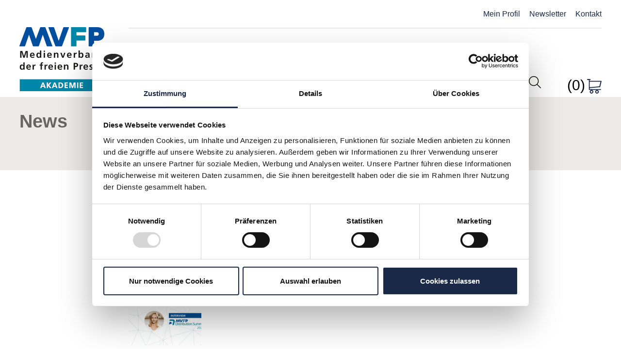

--- FILE ---
content_type: text/html; charset=UTF-8
request_url: https://mvfp-akademie.de/category/news/page/3/
body_size: 14238
content:
<!DOCTYPE html>
<html lang="de">
<head>
<meta charset="UTF-8">
<meta name="viewport" content="width=device-width, initial-scale=1, maximum-scale=1.0, user-scalable=no">
<meta name="facebook-domain-verification" content="mty7t821he1k00lw8hfgkf172stgjr" />
<link rel="profile" href="http://gmpg.org/xfn/11">
<link rel="pingback" href="https://mvfp-akademie.de/xmlrpc.php">

<link rel="shortcut icon" type="image/x-icon" href="https://mvfp-akademie.de/wp-content/themes/ph_vdz_aka/images/favicon.ico">
<script id="Cookiebot" src="https://consent.cookiebot.com/uc.js" data-cbid="8a866f3f-f578-4aa5-8497-12569f08c6a1" data-blockingmode="auto" type="text/javascript"></script>
<!-- hide cookie declaration from CookieBot -->
<style type="text/css">
    .CookieDeclaration {
        display: none;
    }
</style>

<script>
  (function(d) {
    var config = {
      kitId: 'iif3djr',
      scriptTimeout: 3000,
      async: true
    },
    h=d.documentElement,t=setTimeout(function(){h.className=h.className.replace(/\bwf-loading\b/g,"")+" wf-inactive";},config.scriptTimeout),tk=d.createElement("script"),f=false,s=d.getElementsByTagName("script")[0],a;h.className+=" wf-loading";tk.src='//use.typekit.net/'+config.kitId+'.js';tk.async=true;tk.onload=tk.onreadystatechange=function(){a=this.readyState;if(f||a&&a!="complete"&&a!="loaded")return;f=true;clearTimeout(t);try{Typekit.load(config)}catch(e){}};s.parentNode.insertBefore(tk,s)
  })(document);
</script>

<!-- Global site tag (gtag.js) - Google Analytics -->
<script async src="https://www.googletagmanager.com/gtag/js?id=UA-46058846-5"></script>
<script>
    window.dataLayer = window.dataLayer || [];
    function gtag(){dataLayer.push(arguments);}
    gtag('js', new Date());
    gtag('config', 'UA-46058846-5');
</script>

<title>News &#x2d; Seite 3 &#x2d; MVFP Akademie</title>
	<style>img:is([sizes="auto" i], [sizes^="auto," i]) { contain-intrinsic-size: 3000px 1500px }</style>
	
<!-- Google Tag Manager for WordPress by gtm4wp.com -->
<script data-cfasync="false" data-pagespeed-no-defer>
	var gtm4wp_datalayer_name = "dataLayer";
	var dataLayer = dataLayer || [];
	const gtm4wp_use_sku_instead = false;
	const gtm4wp_currency = 'EUR';
	const gtm4wp_product_per_impression = 10;
	const gtm4wp_clear_ecommerce = false;
</script>
<!-- End Google Tag Manager for WordPress by gtm4wp.com -->
<!-- The SEO Framework von Sybre Waaijer -->
<meta name="robots" content="noindex" />
<link rel="prev" href="https://mvfp-akademie.de/category/news/page/2/" />
<link rel="next" href="https://mvfp-akademie.de/category/news/page/4/" />
<meta property="og:type" content="website" />
<meta property="og:locale" content="de_DE" />
<meta property="og:site_name" content="MVFP Akademie" />
<meta property="og:title" content="News &#x2d; Seite 3 &#x2d; MVFP Akademie" />
<meta property="og:url" content="https://mvfp-akademie.de/category/news/page/3/" />
<meta name="twitter:card" content="summary_large_image" />
<meta name="twitter:title" content="News &#x2d; Seite 3 &#x2d; MVFP Akademie" />
<script type="application/ld+json">{"@context":"https://schema.org","@graph":[{"@type":"WebSite","@id":"https://mvfp-akademie.de/#/schema/WebSite","url":"https://mvfp-akademie.de/","name":"MVFP Akademie","inLanguage":"de","potentialAction":{"@type":"SearchAction","target":{"@type":"EntryPoint","urlTemplate":"https://mvfp-akademie.de/search/{search_term_string}/"},"query-input":"required name=search_term_string"},"publisher":{"@type":"Organization","@id":"https://mvfp-akademie.de/#/schema/Organization","name":"MVFP Akademie","url":"https://mvfp-akademie.de/"}},{"@type":"CollectionPage","@id":"https://mvfp-akademie.de/category/news/page/3/","url":"https://mvfp-akademie.de/category/news/page/3/","name":"News &#x2d; Seite 3 &#x2d; MVFP Akademie","inLanguage":"de","isPartOf":{"@id":"https://mvfp-akademie.de/#/schema/WebSite"},"breadcrumb":{"@type":"BreadcrumbList","@id":"https://mvfp-akademie.de/#/schema/BreadcrumbList","itemListElement":[{"@type":"ListItem","position":1,"item":"https://mvfp-akademie.de/","name":"MVFP Akademie"},{"@type":"ListItem","position":2,"name":"News"}]}}]}</script>
<!-- / The SEO Framework von Sybre Waaijer | 2.95ms meta | 0.20ms boot -->

<link rel="alternate" type="application/rss+xml" title="MVFP Akademie &raquo; Feed" href="https://mvfp-akademie.de/feed/" />
<link rel="alternate" type="application/rss+xml" title="MVFP Akademie &raquo; Kommentar-Feed" href="https://mvfp-akademie.de/comments/feed/" />
<link rel="alternate" type="text/calendar" title="MVFP Akademie &raquo; iCal Feed" href="https://mvfp-akademie.de/events/?ical=1" />
<link rel="alternate" type="application/rss+xml" title="MVFP Akademie &raquo; News Kategorie-Feed" href="https://mvfp-akademie.de/category/news/feed/" />
<script type="text/javascript">
/* <![CDATA[ */
window._wpemojiSettings = {"baseUrl":"https:\/\/s.w.org\/images\/core\/emoji\/15.1.0\/72x72\/","ext":".png","svgUrl":"https:\/\/s.w.org\/images\/core\/emoji\/15.1.0\/svg\/","svgExt":".svg","source":{"concatemoji":"https:\/\/mvfp-akademie.de\/wp-includes\/js\/wp-emoji-release.min.js?ver=6.8"}};
/*! This file is auto-generated */
!function(i,n){var o,s,e;function c(e){try{var t={supportTests:e,timestamp:(new Date).valueOf()};sessionStorage.setItem(o,JSON.stringify(t))}catch(e){}}function p(e,t,n){e.clearRect(0,0,e.canvas.width,e.canvas.height),e.fillText(t,0,0);var t=new Uint32Array(e.getImageData(0,0,e.canvas.width,e.canvas.height).data),r=(e.clearRect(0,0,e.canvas.width,e.canvas.height),e.fillText(n,0,0),new Uint32Array(e.getImageData(0,0,e.canvas.width,e.canvas.height).data));return t.every(function(e,t){return e===r[t]})}function u(e,t,n){switch(t){case"flag":return n(e,"\ud83c\udff3\ufe0f\u200d\u26a7\ufe0f","\ud83c\udff3\ufe0f\u200b\u26a7\ufe0f")?!1:!n(e,"\ud83c\uddfa\ud83c\uddf3","\ud83c\uddfa\u200b\ud83c\uddf3")&&!n(e,"\ud83c\udff4\udb40\udc67\udb40\udc62\udb40\udc65\udb40\udc6e\udb40\udc67\udb40\udc7f","\ud83c\udff4\u200b\udb40\udc67\u200b\udb40\udc62\u200b\udb40\udc65\u200b\udb40\udc6e\u200b\udb40\udc67\u200b\udb40\udc7f");case"emoji":return!n(e,"\ud83d\udc26\u200d\ud83d\udd25","\ud83d\udc26\u200b\ud83d\udd25")}return!1}function f(e,t,n){var r="undefined"!=typeof WorkerGlobalScope&&self instanceof WorkerGlobalScope?new OffscreenCanvas(300,150):i.createElement("canvas"),a=r.getContext("2d",{willReadFrequently:!0}),o=(a.textBaseline="top",a.font="600 32px Arial",{});return e.forEach(function(e){o[e]=t(a,e,n)}),o}function t(e){var t=i.createElement("script");t.src=e,t.defer=!0,i.head.appendChild(t)}"undefined"!=typeof Promise&&(o="wpEmojiSettingsSupports",s=["flag","emoji"],n.supports={everything:!0,everythingExceptFlag:!0},e=new Promise(function(e){i.addEventListener("DOMContentLoaded",e,{once:!0})}),new Promise(function(t){var n=function(){try{var e=JSON.parse(sessionStorage.getItem(o));if("object"==typeof e&&"number"==typeof e.timestamp&&(new Date).valueOf()<e.timestamp+604800&&"object"==typeof e.supportTests)return e.supportTests}catch(e){}return null}();if(!n){if("undefined"!=typeof Worker&&"undefined"!=typeof OffscreenCanvas&&"undefined"!=typeof URL&&URL.createObjectURL&&"undefined"!=typeof Blob)try{var e="postMessage("+f.toString()+"("+[JSON.stringify(s),u.toString(),p.toString()].join(",")+"));",r=new Blob([e],{type:"text/javascript"}),a=new Worker(URL.createObjectURL(r),{name:"wpTestEmojiSupports"});return void(a.onmessage=function(e){c(n=e.data),a.terminate(),t(n)})}catch(e){}c(n=f(s,u,p))}t(n)}).then(function(e){for(var t in e)n.supports[t]=e[t],n.supports.everything=n.supports.everything&&n.supports[t],"flag"!==t&&(n.supports.everythingExceptFlag=n.supports.everythingExceptFlag&&n.supports[t]);n.supports.everythingExceptFlag=n.supports.everythingExceptFlag&&!n.supports.flag,n.DOMReady=!1,n.readyCallback=function(){n.DOMReady=!0}}).then(function(){return e}).then(function(){var e;n.supports.everything||(n.readyCallback(),(e=n.source||{}).concatemoji?t(e.concatemoji):e.wpemoji&&e.twemoji&&(t(e.twemoji),t(e.wpemoji)))}))}((window,document),window._wpemojiSettings);
/* ]]> */
</script>
<link rel='stylesheet' id='mp-theme-css' href='https://mvfp-akademie.de/wp-content/plugins/memberpress/css/ui/theme.css?ver=1.12.2' type='text/css' media='all' />
<style id='wp-emoji-styles-inline-css' type='text/css'>

	img.wp-smiley, img.emoji {
		display: inline !important;
		border: none !important;
		box-shadow: none !important;
		height: 1em !important;
		width: 1em !important;
		margin: 0 0.07em !important;
		vertical-align: -0.1em !important;
		background: none !important;
		padding: 0 !important;
	}
</style>
<link rel='stylesheet' id='wp-block-library-css' href='https://mvfp-akademie.de/wp-includes/css/dist/block-library/style.min.css?ver=6.8' type='text/css' media='all' />
<style id='classic-theme-styles-inline-css' type='text/css'>
/*! This file is auto-generated */
.wp-block-button__link{color:#fff;background-color:#32373c;border-radius:9999px;box-shadow:none;text-decoration:none;padding:calc(.667em + 2px) calc(1.333em + 2px);font-size:1.125em}.wp-block-file__button{background:#32373c;color:#fff;text-decoration:none}
</style>
<style id='global-styles-inline-css' type='text/css'>
:root{--wp--preset--aspect-ratio--square: 1;--wp--preset--aspect-ratio--4-3: 4/3;--wp--preset--aspect-ratio--3-4: 3/4;--wp--preset--aspect-ratio--3-2: 3/2;--wp--preset--aspect-ratio--2-3: 2/3;--wp--preset--aspect-ratio--16-9: 16/9;--wp--preset--aspect-ratio--9-16: 9/16;--wp--preset--color--black: #000000;--wp--preset--color--cyan-bluish-gray: #abb8c3;--wp--preset--color--white: #ffffff;--wp--preset--color--pale-pink: #f78da7;--wp--preset--color--vivid-red: #cf2e2e;--wp--preset--color--luminous-vivid-orange: #ff6900;--wp--preset--color--luminous-vivid-amber: #fcb900;--wp--preset--color--light-green-cyan: #7bdcb5;--wp--preset--color--vivid-green-cyan: #00d084;--wp--preset--color--pale-cyan-blue: #8ed1fc;--wp--preset--color--vivid-cyan-blue: #0693e3;--wp--preset--color--vivid-purple: #9b51e0;--wp--preset--gradient--vivid-cyan-blue-to-vivid-purple: linear-gradient(135deg,rgba(6,147,227,1) 0%,rgb(155,81,224) 100%);--wp--preset--gradient--light-green-cyan-to-vivid-green-cyan: linear-gradient(135deg,rgb(122,220,180) 0%,rgb(0,208,130) 100%);--wp--preset--gradient--luminous-vivid-amber-to-luminous-vivid-orange: linear-gradient(135deg,rgba(252,185,0,1) 0%,rgba(255,105,0,1) 100%);--wp--preset--gradient--luminous-vivid-orange-to-vivid-red: linear-gradient(135deg,rgba(255,105,0,1) 0%,rgb(207,46,46) 100%);--wp--preset--gradient--very-light-gray-to-cyan-bluish-gray: linear-gradient(135deg,rgb(238,238,238) 0%,rgb(169,184,195) 100%);--wp--preset--gradient--cool-to-warm-spectrum: linear-gradient(135deg,rgb(74,234,220) 0%,rgb(151,120,209) 20%,rgb(207,42,186) 40%,rgb(238,44,130) 60%,rgb(251,105,98) 80%,rgb(254,248,76) 100%);--wp--preset--gradient--blush-light-purple: linear-gradient(135deg,rgb(255,206,236) 0%,rgb(152,150,240) 100%);--wp--preset--gradient--blush-bordeaux: linear-gradient(135deg,rgb(254,205,165) 0%,rgb(254,45,45) 50%,rgb(107,0,62) 100%);--wp--preset--gradient--luminous-dusk: linear-gradient(135deg,rgb(255,203,112) 0%,rgb(199,81,192) 50%,rgb(65,88,208) 100%);--wp--preset--gradient--pale-ocean: linear-gradient(135deg,rgb(255,245,203) 0%,rgb(182,227,212) 50%,rgb(51,167,181) 100%);--wp--preset--gradient--electric-grass: linear-gradient(135deg,rgb(202,248,128) 0%,rgb(113,206,126) 100%);--wp--preset--gradient--midnight: linear-gradient(135deg,rgb(2,3,129) 0%,rgb(40,116,252) 100%);--wp--preset--font-size--small: 13px;--wp--preset--font-size--medium: 20px;--wp--preset--font-size--large: 36px;--wp--preset--font-size--x-large: 42px;--wp--preset--spacing--20: 0.44rem;--wp--preset--spacing--30: 0.67rem;--wp--preset--spacing--40: 1rem;--wp--preset--spacing--50: 1.5rem;--wp--preset--spacing--60: 2.25rem;--wp--preset--spacing--70: 3.38rem;--wp--preset--spacing--80: 5.06rem;--wp--preset--shadow--natural: 6px 6px 9px rgba(0, 0, 0, 0.2);--wp--preset--shadow--deep: 12px 12px 50px rgba(0, 0, 0, 0.4);--wp--preset--shadow--sharp: 6px 6px 0px rgba(0, 0, 0, 0.2);--wp--preset--shadow--outlined: 6px 6px 0px -3px rgba(255, 255, 255, 1), 6px 6px rgba(0, 0, 0, 1);--wp--preset--shadow--crisp: 6px 6px 0px rgba(0, 0, 0, 1);}:where(.is-layout-flex){gap: 0.5em;}:where(.is-layout-grid){gap: 0.5em;}body .is-layout-flex{display: flex;}.is-layout-flex{flex-wrap: wrap;align-items: center;}.is-layout-flex > :is(*, div){margin: 0;}body .is-layout-grid{display: grid;}.is-layout-grid > :is(*, div){margin: 0;}:where(.wp-block-columns.is-layout-flex){gap: 2em;}:where(.wp-block-columns.is-layout-grid){gap: 2em;}:where(.wp-block-post-template.is-layout-flex){gap: 1.25em;}:where(.wp-block-post-template.is-layout-grid){gap: 1.25em;}.has-black-color{color: var(--wp--preset--color--black) !important;}.has-cyan-bluish-gray-color{color: var(--wp--preset--color--cyan-bluish-gray) !important;}.has-white-color{color: var(--wp--preset--color--white) !important;}.has-pale-pink-color{color: var(--wp--preset--color--pale-pink) !important;}.has-vivid-red-color{color: var(--wp--preset--color--vivid-red) !important;}.has-luminous-vivid-orange-color{color: var(--wp--preset--color--luminous-vivid-orange) !important;}.has-luminous-vivid-amber-color{color: var(--wp--preset--color--luminous-vivid-amber) !important;}.has-light-green-cyan-color{color: var(--wp--preset--color--light-green-cyan) !important;}.has-vivid-green-cyan-color{color: var(--wp--preset--color--vivid-green-cyan) !important;}.has-pale-cyan-blue-color{color: var(--wp--preset--color--pale-cyan-blue) !important;}.has-vivid-cyan-blue-color{color: var(--wp--preset--color--vivid-cyan-blue) !important;}.has-vivid-purple-color{color: var(--wp--preset--color--vivid-purple) !important;}.has-black-background-color{background-color: var(--wp--preset--color--black) !important;}.has-cyan-bluish-gray-background-color{background-color: var(--wp--preset--color--cyan-bluish-gray) !important;}.has-white-background-color{background-color: var(--wp--preset--color--white) !important;}.has-pale-pink-background-color{background-color: var(--wp--preset--color--pale-pink) !important;}.has-vivid-red-background-color{background-color: var(--wp--preset--color--vivid-red) !important;}.has-luminous-vivid-orange-background-color{background-color: var(--wp--preset--color--luminous-vivid-orange) !important;}.has-luminous-vivid-amber-background-color{background-color: var(--wp--preset--color--luminous-vivid-amber) !important;}.has-light-green-cyan-background-color{background-color: var(--wp--preset--color--light-green-cyan) !important;}.has-vivid-green-cyan-background-color{background-color: var(--wp--preset--color--vivid-green-cyan) !important;}.has-pale-cyan-blue-background-color{background-color: var(--wp--preset--color--pale-cyan-blue) !important;}.has-vivid-cyan-blue-background-color{background-color: var(--wp--preset--color--vivid-cyan-blue) !important;}.has-vivid-purple-background-color{background-color: var(--wp--preset--color--vivid-purple) !important;}.has-black-border-color{border-color: var(--wp--preset--color--black) !important;}.has-cyan-bluish-gray-border-color{border-color: var(--wp--preset--color--cyan-bluish-gray) !important;}.has-white-border-color{border-color: var(--wp--preset--color--white) !important;}.has-pale-pink-border-color{border-color: var(--wp--preset--color--pale-pink) !important;}.has-vivid-red-border-color{border-color: var(--wp--preset--color--vivid-red) !important;}.has-luminous-vivid-orange-border-color{border-color: var(--wp--preset--color--luminous-vivid-orange) !important;}.has-luminous-vivid-amber-border-color{border-color: var(--wp--preset--color--luminous-vivid-amber) !important;}.has-light-green-cyan-border-color{border-color: var(--wp--preset--color--light-green-cyan) !important;}.has-vivid-green-cyan-border-color{border-color: var(--wp--preset--color--vivid-green-cyan) !important;}.has-pale-cyan-blue-border-color{border-color: var(--wp--preset--color--pale-cyan-blue) !important;}.has-vivid-cyan-blue-border-color{border-color: var(--wp--preset--color--vivid-cyan-blue) !important;}.has-vivid-purple-border-color{border-color: var(--wp--preset--color--vivid-purple) !important;}.has-vivid-cyan-blue-to-vivid-purple-gradient-background{background: var(--wp--preset--gradient--vivid-cyan-blue-to-vivid-purple) !important;}.has-light-green-cyan-to-vivid-green-cyan-gradient-background{background: var(--wp--preset--gradient--light-green-cyan-to-vivid-green-cyan) !important;}.has-luminous-vivid-amber-to-luminous-vivid-orange-gradient-background{background: var(--wp--preset--gradient--luminous-vivid-amber-to-luminous-vivid-orange) !important;}.has-luminous-vivid-orange-to-vivid-red-gradient-background{background: var(--wp--preset--gradient--luminous-vivid-orange-to-vivid-red) !important;}.has-very-light-gray-to-cyan-bluish-gray-gradient-background{background: var(--wp--preset--gradient--very-light-gray-to-cyan-bluish-gray) !important;}.has-cool-to-warm-spectrum-gradient-background{background: var(--wp--preset--gradient--cool-to-warm-spectrum) !important;}.has-blush-light-purple-gradient-background{background: var(--wp--preset--gradient--blush-light-purple) !important;}.has-blush-bordeaux-gradient-background{background: var(--wp--preset--gradient--blush-bordeaux) !important;}.has-luminous-dusk-gradient-background{background: var(--wp--preset--gradient--luminous-dusk) !important;}.has-pale-ocean-gradient-background{background: var(--wp--preset--gradient--pale-ocean) !important;}.has-electric-grass-gradient-background{background: var(--wp--preset--gradient--electric-grass) !important;}.has-midnight-gradient-background{background: var(--wp--preset--gradient--midnight) !important;}.has-small-font-size{font-size: var(--wp--preset--font-size--small) !important;}.has-medium-font-size{font-size: var(--wp--preset--font-size--medium) !important;}.has-large-font-size{font-size: var(--wp--preset--font-size--large) !important;}.has-x-large-font-size{font-size: var(--wp--preset--font-size--x-large) !important;}
:where(.wp-block-post-template.is-layout-flex){gap: 1.25em;}:where(.wp-block-post-template.is-layout-grid){gap: 1.25em;}
:where(.wp-block-columns.is-layout-flex){gap: 2em;}:where(.wp-block-columns.is-layout-grid){gap: 2em;}
:root :where(.wp-block-pullquote){font-size: 1.5em;line-height: 1.6;}
</style>
<link rel='stylesheet' id='contact-form-7-css' href='https://mvfp-akademie.de/wp-content/plugins/contact-form-7/includes/css/styles.css?ver=6.0.6' type='text/css' media='all' />
<link rel='stylesheet' id='grid_frontend-css' href='https://mvfp-akademie.de/wp-admin/admin-ajax.php?action=gridfrontendCSS&#038;variant=table&#038;ver=6.8' type='text/css' media='all' />
<link rel='stylesheet' id='ph-lazy-images-css-css' href='https://mvfp-akademie.de/wp-content/plugins/ph-lazy-image/ph-lazy-image.css?ver=6.8' type='text/css' media='all' />
<style id='woocommerce-inline-inline-css' type='text/css'>
.woocommerce form .form-row .required { visibility: visible; }
</style>
<link rel='stylesheet' id='brands-styles-css' href='https://mvfp-akademie.de/wp-content/plugins/woocommerce/assets/css/brands.css?ver=9.8.1' type='text/css' media='all' />
<link rel='stylesheet' id='dashicons-css' href='https://mvfp-akademie.de/wp-includes/css/dashicons.min.css?ver=6.8' type='text/css' media='all' />
<link rel='stylesheet' id='ph_vdz_dashicons-css' href='https://mvfp-akademie.de/wp-content/themes/ph_vdz_aka/style.css?ver=1.0' type='text/css' media='all' />
<link rel='stylesheet' id='ph_vdz_aka-style-css' href='https://mvfp-akademie.de/wp-content/themes/ph_vdz_aka/style.css?ver=6.8' type='text/css' media='all' />
<link rel='stylesheet' id='font-awesome-css' href='https://mvfp-akademie.de/wp-content/themes/ph_vdz_aka/css/font-awesome.min.css?ver=6.8' type='text/css' media='all' />
<link rel='stylesheet' id='woocommerce-gzd-layout-css' href='https://mvfp-akademie.de/wp-content/plugins/woocommerce-germanized/build/static/layout-styles.css?ver=3.19.9' type='text/css' media='all' />
<style id='woocommerce-gzd-layout-inline-css' type='text/css'>
.woocommerce-checkout .shop_table { background-color: #eeeeee; } .product p.deposit-packaging-type { font-size: 1.25em !important; } p.woocommerce-shipping-destination { display: none; }
                .wc-gzd-nutri-score-value-a {
                    background: url(https://mvfp-akademie.de/wp-content/plugins/woocommerce-germanized/assets/images/nutri-score-a.svg) no-repeat;
                }
                .wc-gzd-nutri-score-value-b {
                    background: url(https://mvfp-akademie.de/wp-content/plugins/woocommerce-germanized/assets/images/nutri-score-b.svg) no-repeat;
                }
                .wc-gzd-nutri-score-value-c {
                    background: url(https://mvfp-akademie.de/wp-content/plugins/woocommerce-germanized/assets/images/nutri-score-c.svg) no-repeat;
                }
                .wc-gzd-nutri-score-value-d {
                    background: url(https://mvfp-akademie.de/wp-content/plugins/woocommerce-germanized/assets/images/nutri-score-d.svg) no-repeat;
                }
                .wc-gzd-nutri-score-value-e {
                    background: url(https://mvfp-akademie.de/wp-content/plugins/woocommerce-germanized/assets/images/nutri-score-e.svg) no-repeat;
                }
            
</style>
<script type="text/javascript" src="https://mvfp-akademie.de/wp-includes/js/jquery/jquery.min.js?ver=3.7.1" id="jquery-core-js"></script>
<script type="text/javascript" src="https://mvfp-akademie.de/wp-includes/js/jquery/jquery-migrate.min.js?ver=3.4.1" id="jquery-migrate-js"></script>
<script type="text/javascript" src="https://mvfp-akademie.de/wp-content/plugins/stop-user-enumeration/frontend/js/frontend.js?ver=1.7.5" id="stop-user-enumeration-js" defer="defer" data-wp-strategy="defer"></script>
<script type="text/javascript" src="https://mvfp-akademie.de/wp-content/plugins/woocommerce/assets/js/jquery-blockui/jquery.blockUI.min.js?ver=2.7.0-wc.9.8.1" id="jquery-blockui-js" defer="defer" data-wp-strategy="defer"></script>
<script type="text/javascript" id="wc-add-to-cart-js-extra">
/* <![CDATA[ */
var wc_add_to_cart_params = {"ajax_url":"\/wp-admin\/admin-ajax.php","wc_ajax_url":"\/?wc-ajax=%%endpoint%%","i18n_view_cart":"Warenkorb anzeigen","cart_url":"https:\/\/mvfp-akademie.de\/cart\/","is_cart":"","cart_redirect_after_add":"yes"};
/* ]]> */
</script>
<script type="text/javascript" src="https://mvfp-akademie.de/wp-content/plugins/woocommerce/assets/js/frontend/add-to-cart.min.js?ver=9.8.1" id="wc-add-to-cart-js" defer="defer" data-wp-strategy="defer"></script>
<script type="text/javascript" src="https://mvfp-akademie.de/wp-content/plugins/woocommerce/assets/js/js-cookie/js.cookie.min.js?ver=2.1.4-wc.9.8.1" id="js-cookie-js" defer="defer" data-wp-strategy="defer"></script>
<script type="text/javascript" id="woocommerce-js-extra">
/* <![CDATA[ */
var woocommerce_params = {"ajax_url":"\/wp-admin\/admin-ajax.php","wc_ajax_url":"\/?wc-ajax=%%endpoint%%","i18n_password_show":"Passwort anzeigen","i18n_password_hide":"Passwort verbergen"};
/* ]]> */
</script>
<script type="text/javascript" src="https://mvfp-akademie.de/wp-content/plugins/woocommerce/assets/js/frontend/woocommerce.min.js?ver=9.8.1" id="woocommerce-js" defer="defer" data-wp-strategy="defer"></script>
<link rel="https://api.w.org/" href="https://mvfp-akademie.de/wp-json/" /><link rel="alternate" title="JSON" type="application/json" href="https://mvfp-akademie.de/wp-json/wp/v2/categories/1" /><link rel="EditURI" type="application/rsd+xml" title="RSD" href="https://mvfp-akademie.de/xmlrpc.php?rsd" />
<meta name="et-api-version" content="v1"><meta name="et-api-origin" content="https://mvfp-akademie.de"><link rel="https://theeventscalendar.com/" href="https://mvfp-akademie.de/wp-json/tribe/tickets/v1/" /><meta name="tec-api-version" content="v1"><meta name="tec-api-origin" content="https://mvfp-akademie.de"><link rel="alternate" href="https://mvfp-akademie.de/wp-json/tribe/events/v1/" />
<!-- Google Tag Manager for WordPress by gtm4wp.com -->
<!-- GTM Container placement set to automatic -->
<script data-cfasync="false" data-pagespeed-no-defer type="text/javascript">
	var dataLayer_content = {"pagePostType":"post","pagePostType2":"category-post","pageCategory":["news"],"customerTotalOrders":0,"customerTotalOrderValue":0,"customerFirstName":"","customerLastName":"","customerBillingFirstName":"","customerBillingLastName":"","customerBillingCompany":"","customerBillingAddress1":"","customerBillingAddress2":"","customerBillingCity":"","customerBillingState":"","customerBillingPostcode":"","customerBillingCountry":"","customerBillingEmail":"","customerBillingEmailHash":"","customerBillingPhone":"","customerShippingFirstName":"","customerShippingLastName":"","customerShippingCompany":"","customerShippingAddress1":"","customerShippingAddress2":"","customerShippingCity":"","customerShippingState":"","customerShippingPostcode":"","customerShippingCountry":"","cartContent":{"totals":{"applied_coupons":[],"discount_total":0,"subtotal":0,"total":0},"items":[]}};
	dataLayer.push( dataLayer_content );
</script>
<script data-cfasync="false">
(function(w,d,s,l,i){w[l]=w[l]||[];w[l].push({'gtm.start':
new Date().getTime(),event:'gtm.js'});var f=d.getElementsByTagName(s)[0],
j=d.createElement(s),dl=l!='dataLayer'?'&l='+l:'';j.async=true;j.src=
'//www.googletagmanager.com/gtm.js?id='+i+dl;f.parentNode.insertBefore(j,f);
})(window,document,'script','dataLayer','GTM-P8DFCKH2');
</script>
<!-- End Google Tag Manager for WordPress by gtm4wp.com -->	<noscript><style>.woocommerce-product-gallery{ opacity: 1 !important; }</style></noscript>
	<style type="text/css">.recentcomments a{display:inline !important;padding:0 !important;margin:0 !important;}</style></head>

<body class="archive paged category category-news category-1 paged-3 category-paged-3 wp-theme-ph_vdz_aka theme-ph_vdz_aka sp-easy-accordion-enabled woocommerce-no-js tribe-no-js page-template-ph_vdz_aka group-blog tribe-theme-ph_vdz_aka">
<a href="#top" name="top" id="top" class="ph-hide top-jump-link" style=""></a>
<a class="skip-link screen-reader-text" href="#content" >Skip to content</a>

<script id="CookieDeclaration" src="https://consent.cookiebot.com/8a866f3f-f578-4aa5-8497-12569f08c6a1/cd.js" type="text/javascript" async></script>

<div id="page" class="hfeed site">

	<header id="masthead" class="site-header" role="banner">
		<div class="site-header-gutter">
			<div class="site-branding">
									<p class="site-title"><a href="https://mvfp-akademie.de/" rel="home">MVFP Akademie</a></p>
							</div><!-- .site-branding -->

			<div class="site-service">
				<nav class="menu-service-menu-container"><ul id="menu-service-menu" class="site-service-menu"><li id="menu-item-44895" class="menu-item menu-item-type-post_type menu-item-object-page menu-item-44895"><a href="https://mvfp-akademie.de/account/">Mein Profil</a></li>
<li id="menu-item-5849" class="menu-item menu-item-type-post_type menu-item-object-page menu-item-5849"><a href="https://mvfp-akademie.de/https-vdz-akademie-de-category-news/newsletter/">Newsletter</a></li>
<li id="menu-item-32599" class="menu-item menu-item-type-post_type menu-item-object-page menu-item-32599"><a href="https://mvfp-akademie.de/akademie/ansprechpartner/">Kontakt</a></li>
</ul></nav>			</div>

			<nav id="site-navigation" class="main-navigation" role="navigation">
				<button class="menu-toggle" aria-controls="primary-menu" aria-expanded="false">
				</button>
				<div class="menu-primary-menu-container"><ul id="primary-menu" class="site-navigation-menu"><li id="menu-item-11701" class="menu-item menu-item-type-custom menu-item-object-custom menu-item-has-children menu-item-11701"><a href="/veranstaltungsuebersicht/">Events &#038; Seminare</a>
<ul class="sub-menu">
	<li id="menu-item-6287" class="menu-item menu-item-type-custom menu-item-object-custom menu-item-6287"><a href="/veranstaltungsuebersicht/">Veranstaltungsübersicht</a></li>
	<li id="menu-item-2989" class="menu-item menu-item-type-post_type menu-item-object-page menu-item-2989"><a href="https://mvfp-akademie.de/veranstaltungen/fachbereiche/internationales/">Touren</a></li>
	<li id="menu-item-7669" class="menu-item menu-item-type-post_type menu-item-object-page menu-item-7669"><a href="https://mvfp-akademie.de/veranstaltungen/formate/kongresse/">Kongresse</a></li>
	<li id="menu-item-49943" class="menu-item menu-item-type-post_type menu-item-object-page menu-item-49943"><a href="https://mvfp-akademie.de/berufsbegleitende-studiengaenge-der-hamburg-media-school/">Studium (berufsbegl.)</a></li>
</ul>
</li>
<li id="menu-item-29" class="menu-item menu-item-type-post_type menu-item-object-page menu-item-has-children menu-item-29"><a href="https://mvfp-akademie.de/akademie/">Akademie</a>
<ul class="sub-menu">
	<li id="menu-item-5983" class="menu-item menu-item-type-post_type menu-item-object-page menu-item-5983"><a href="https://mvfp-akademie.de/akademie/">Über uns</a></li>
	<li id="menu-item-13651" class="menu-item menu-item-type-post_type menu-item-object-page menu-item-13651"><a href="https://mvfp-akademie.de/faq/">FAQ</a></li>
	<li id="menu-item-51937" class="menu-item menu-item-type-custom menu-item-object-custom menu-item-51937"><a href="https://www.mvfp.de/services/publikationen">Publikationen</a></li>
	<li id="menu-item-22539" class="menu-item menu-item-type-custom menu-item-object-custom menu-item-22539"><a href="https://www.mvfp.de/events/termine">Branchentermine</a></li>
	<li id="menu-item-6289" class="menu-item menu-item-type-custom menu-item-object-custom menu-item-6289"><a href="/expert/a/">Unsere Experten</a></li>
	<li id="menu-item-5889" class="menu-item menu-item-type-post_type menu-item-object-page menu-item-5889"><a href="https://mvfp-akademie.de/akademie/ansprechpartner/">Kontakt</a></li>
</ul>
</li>
<li id="menu-item-35195" class="menu-item menu-item-type-taxonomy menu-item-object-category current-menu-item current-menu-ancestor current-menu-parent menu-item-has-children menu-item-35195"><a href="https://mvfp-akademie.de/category/news/" aria-current="page">Service</a>
<ul class="sub-menu">
	<li id="menu-item-16785" class="menu-item menu-item-type-post_type menu-item-object-page menu-item-16785"><a href="https://mvfp-akademie.de/https-vdz-akademie-de-category-news/newsletter/">Newsletter</a></li>
	<li id="menu-item-32609" class="menu-item menu-item-type-taxonomy menu-item-object-category current-menu-item menu-item-32609"><a href="https://mvfp-akademie.de/category/news/" aria-current="page">News</a></li>
	<li id="menu-item-6199" class="menu-item menu-item-type-custom menu-item-object-custom menu-item-6199"><a target="_blank" href="http://publishingexperts.de/">PublishingExperts</a></li>
	<li id="menu-item-32603" class="menu-item menu-item-type-post_type menu-item-object-page menu-item-32603"><a href="https://mvfp-akademie.de/kontakt/partner-werden/">Partner werden</a></li>
</ul>
</li>
</ul></div>			</nav><!-- #site-navigation -->

			

<div class="site-search">

	<button class="search-toggle" aria-controls="search-form" aria-expanded="false">
		<span class="screen-reader-text">Search</span>
	</button>

	<form role="search" method="get" class="search-form" action="https://mvfp-akademie.de/">
		
		<label>
			<span class="screen-reader-text">Suche nach:</span>
			<input type="search" class="search-field" placeholder="Suchen…" value="" name="s" title="Suche nach:" />
		</label>

		<button type="submit" class="search-submit">
			<i class="ph-search-submit-icon"></i>
			<span class="screen-reader-text">Suche starten</span>
		</button>

	</form>

</div>


            <div class="site-profile">
                <a href="/account">
                    <svg xmlns="http://www.w3.org/2000/svg" viewBox="0 0 256 256" fill="#000"><path d="M127.857 254.307c-69.725 0-126.45-56.725-126.45-126.45S58.132 1.407 127.857 1.407s126.45 56.725 126.45 126.45-56.725 126.45-126.45 126.45zM127.607 9.27c-66.625 0-116.343 52.211-116.343 118.836s50.217 117.839 116.842 117.839 116.842-51.463 116.842-118.088S194.232 9.27 127.607 9.27z"/><path d="M127.857 254.307c-37.497 0-72.832-16.498-96.945-45.261l-1.515-1.807 1.515-1.807c17.532-20.909 34.554-36.306 60.839-42.569-17.925-10.36-25.88-28.664-25.88-49.818 0-32.256 30.231-61.986 62.484-61.986s61.487 29.483 61.487 61.736c0 21.154-6.207 39.71-24.132 50.067 26.285 6.263 41.565 21.657 59.094 42.569l1.512 1.807-1.512 1.807c-24.115 28.763-59.451 45.261-96.948 45.261zm-91.097-47.067c22.994 26.372 56.06 41.447 91.097 41.447s68.103-15.076 91.097-41.447c-18.355-21.044-43.429-35.131-70.865-39.75l-9.852-1.661 9.273-3.718c20.184-8.098 33.223-27.353 33.223-49.063 0-29.157-23.719-52.876-52.876-52.876s-52.876 23.719-52.876 52.876c0 21.71 13.041 40.964 33.223 49.063l9.273 3.718-9.852 1.661c-27.434 4.62-52.508 18.703-70.865 39.75z"/></svg>
                </a>
            </div>

			<div class="site-cart">
				<a class="cart-contents" href="https://mvfp-akademie.de/cart/" title="Zu Ihrem Einkaufswagen">
					<span class="site-cart-quanty">(0)</span>
					<svg version="1.1" id="Ebene_1" xmlns="http://www.w3.org/2000/svg" xmlns:xlink="http://www.w3.org/1999/xlink" x="0px" y="0px"
						 viewBox="0 0 283.5 283.5" style="enable-background:new 0 0 283.5 283.5;" xml:space="preserve" class="site-cart-icon">
						<g>

							<path d="M240.1,142.4L52.4,159.3V53.1h209.1L240.1,142.4z M282.6,43.4
								c0-0.1,0-0.2,0-0.3c-0.5-3.8-3.4-6.9-7.2-7.5c-1.2-0.3-2.4-0.3-3.5-0.1H52.4V17.7h8.9c4.9,0,8.9-4,8.9-8.9S66.1,0,61.2,0H8.1
								C3.2,0-0.8,4-0.8,8.9s4,8.9,8.9,8.9h26.6v186c0,4.9,4,8.9,8.9,8.9h44.3h106.3H265c4.9,0,8.9-4,8.9-8.9c0-4.9-4-8.8-8.9-8.8H52.4
								v-18.5l192.6-17.3c0.2,0.1,0.3,0.1,0.5,0.2c5,1.3,10.2-1.6,11.6-6.5l25.4-105.9c0-0.2,0.1-0.4,0.1-0.6c0-0.2,0-0.3,0.1-0.5
								c0-0.4,0.1-0.7,0.1-1.1c0-0.1,0-0.2,0-0.4C282.7,44,282.6,43.7,282.6,43.4 M87.8,230.3c9.8,0,17.7,7.9,17.7,17.7
								c0,9.8-7.9,17.7-17.7,17.7s-17.7-7.9-17.7-17.7C70.1,238.2,78,230.3,87.8,230.3 M52.4,248c0,19.6,15.9,35.4,35.4,35.4
								s35.4-15.9,35.4-35.4s-15.9-35.4-35.4-35.4S52.4,228.5,52.4,248 M194.1,230.3c9.8,0,17.7,7.9,17.7,17.7c0,9.8-7.9,17.7-17.7,17.7
								c-9.8,0-17.7-7.9-17.7-17.7C176.4,238.2,184.3,230.3,194.1,230.3 M158.7,248c0,19.6,15.9,35.4,35.4,35.4s35.4-15.9,35.4-35.4
								s-15.9-35.4-35.4-35.4S158.7,228.5,158.7,248"/>
						</g>
					</svg>
				</a>
			</div>
		</div>
	</header><!-- #masthead -->
	<div id="content" class="site-content">

	
	<div class="container-style-gray grid-container grid-container-c-2d3-1d3 grid-container-has-multiple-slots grid-container-type-4">
		<div class="grid-container-content">
			<div class="grid-slots-wrapper">
				<div class="grid-slot grid-slot-2d3 grid-slot-has-one-box grid-slot-first">
					<div class="grid-boxes-wrapper">
						<div class="grid-box big-typo grid-box-first grid-box-last grid-box-wp_html">
							<header class="page-header">
								<h1 class="grid-box-title b-title page-title">News</h1>							</header><!-- .page-header -->
							
						</div>
					</div>
				</div>
			</div>
		</div>
	</div>


	<div id="primary" class="content-area">
		<main id="main" class="site-main entry-content-wrapper" role="main">

		

			

						
				<!-- teaser-list.php -->
<div class="teaser teaser-list">
	<a href="https://mvfp-akademie.de/interview-mit-future-media-now-speakerin-silke-hahn-von-spektrum-der-wissenschaft-zum-thema-ki/">
						<div class="teaser-thumbnail">
					<img alt="" src='https://mvfp-akademie.de/wp-content/uploads/2023/08/Slider_Artikel_FMN-Interviews-High-Quality-1-375x187.jpg' data-ratio='1by1' data-srcset='{"162":{"width":162,"height":162,"src":"https:\/\/mvfp-akademie.de\/wp-content\/uploads\/2023\/08\/Slider_Artikel_FMN-Interviews-High-Quality-1-162x162.jpg"},"380":{"width":380,"height":250,"src":"https:\/\/mvfp-akademie.de\/wp-content\/uploads\/2023\/08\/Slider_Artikel_FMN-Interviews-High-Quality-1-380x250.jpg"},"300":{"width":300,"height":250,"src":"https:\/\/mvfp-akademie.de\/wp-content\/uploads\/2023\/08\/Slider_Artikel_FMN-Interviews-High-Quality-1-300x250.jpg"}}' data-ie8='https://mvfp-akademie.de/wp-content/uploads/2023/08/Slider_Artikel_FMN-Interviews-High-Quality-1-740x250.jpg' class='ph-lazy-image ph-teaser-image' data-responsive='true'/><noscript><img alt="" src='https://mvfp-akademie.de/wp-content/uploads/2023/08/Slider_Artikel_FMN-Interviews-High-Quality-1-450x225.jpg' width='450' height='225' class='ph-teaser-image' /></noscript>				</div>
						<h3 class="teaser-headline">
						<span class="teaser-type">Artikel</span><br>
			Interview mit KI-Expertin Silke Hahn von Spektrum der Wissenschaft		</h3>
		<div class="teaser-meta">2. August 2023</div>
		<div class="teaser-meta"></div>
	</a>
</div>
<!-- /teaser-list.php -->
			
				<!-- teaser-list.php -->
<div class="teaser teaser-list">
	<a href="https://mvfp-akademie.de/interview-distribution-summit-christine-nieland-paid-content/">
						<div class="teaser-thumbnail">
					<img alt="" src='https://mvfp-akademie.de/wp-content/uploads/2023/08/Copy-of-Banner_DS_Interview_Nieland-2023-High-Quality-375x187.jpg' data-ratio='1by1' data-srcset='{"162":{"width":162,"height":162,"src":"https:\/\/mvfp-akademie.de\/wp-content\/uploads\/2023\/08\/Copy-of-Banner_DS_Interview_Nieland-2023-High-Quality-162x162.jpg"},"380":{"width":380,"height":380,"src":"https:\/\/mvfp-akademie.de\/wp-content\/uploads\/2023\/08\/Copy-of-Banner_DS_Interview_Nieland-2023-High-Quality-380x380.jpg"},"300":{"width":300,"height":300,"src":"https:\/\/mvfp-akademie.de\/wp-content\/uploads\/2023\/08\/Copy-of-Banner_DS_Interview_Nieland-2023-High-Quality-300x300.jpg"}}' data-ie8='https://mvfp-akademie.de/wp-content/uploads/2023/08/Copy-of-Banner_DS_Interview_Nieland-2023-High-Quality-740x370.jpg' class='ph-lazy-image ph-teaser-image' data-responsive='true'/><noscript><img alt="" src='https://mvfp-akademie.de/wp-content/uploads/2023/08/Copy-of-Banner_DS_Interview_Nieland-2023-High-Quality-450x225.jpg' width='450' height='225' class='ph-teaser-image' /></noscript>				</div>
						<h3 class="teaser-headline">
						<span class="teaser-type">Artikel</span><br>
			Interview: „Paid Content hat sich am Markt grundsätzlich etabliert“		</h3>
		<div class="teaser-meta">1. August 2023</div>
		<div class="teaser-meta"></div>
	</a>
</div>
<!-- /teaser-list.php -->
			
				<!-- teaser-list.php -->
<div class="teaser teaser-list">
	<a href="https://mvfp-akademie.de/interview-christoph-keese-thema-ki/">
						<div class="teaser-thumbnail">
					<img alt="" src='https://mvfp-akademie.de/wp-content/uploads/2023/08/Slider_Artikel_FMN-Interviews-High-Quality-375x187.jpg' data-ratio='1by1' data-srcset='{"162":{"width":162,"height":162,"src":"https:\/\/mvfp-akademie.de\/wp-content\/uploads\/2023\/08\/Slider_Artikel_FMN-Interviews-High-Quality-162x162.jpg"},"380":{"width":380,"height":250,"src":"https:\/\/mvfp-akademie.de\/wp-content\/uploads\/2023\/08\/Slider_Artikel_FMN-Interviews-High-Quality-380x250.jpg"},"300":{"width":300,"height":250,"src":"https:\/\/mvfp-akademie.de\/wp-content\/uploads\/2023\/08\/Slider_Artikel_FMN-Interviews-High-Quality-300x250.jpg"}}' data-ie8='https://mvfp-akademie.de/wp-content/uploads/2023/08/Slider_Artikel_FMN-Interviews-High-Quality-740x250.jpg' class='ph-lazy-image ph-teaser-image' data-responsive='true'/><noscript><img alt="" src='https://mvfp-akademie.de/wp-content/uploads/2023/08/Slider_Artikel_FMN-Interviews-High-Quality-450x225.jpg' width='450' height='225' class='ph-teaser-image' /></noscript>				</div>
						<h3 class="teaser-headline">
						<span class="teaser-type">Artikel</span><br>
			Interview mit Future Media Now-Keynotespeaker Christoph Keese von hy zum Thema KI		</h3>
		<div class="teaser-meta">20. Juli 2023</div>
		<div class="teaser-meta"></div>
	</a>
</div>
<!-- /teaser-list.php -->
			
				<!-- teaser-list.php -->
<div class="teaser teaser-list">
	<a href="https://mvfp-akademie.de/interview-das-nervenkostuem-ist-ueberall-duenn/">
						<div class="teaser-thumbnail">
					<img alt="" src='https://mvfp-akademie.de/wp-content/uploads/2022/11/Banner_Recruiting-High-Quality-375x187.jpg' data-ratio='1by1' data-srcset='{"162":{"width":162,"height":162,"src":"https:\/\/mvfp-akademie.de\/wp-content\/uploads\/2022\/11\/Banner_Recruiting-High-Quality-162x162.jpg"},"380":{"width":380,"height":380,"src":"https:\/\/mvfp-akademie.de\/wp-content\/uploads\/2022\/11\/Banner_Recruiting-High-Quality-380x380.jpg"},"300":{"width":300,"height":300,"src":"https:\/\/mvfp-akademie.de\/wp-content\/uploads\/2022\/11\/Banner_Recruiting-High-Quality-300x300.jpg"}}' data-ie8='https://mvfp-akademie.de/wp-content/uploads/2022/11/Banner_Recruiting-High-Quality-740x370.jpg' class='ph-lazy-image ph-teaser-image' data-responsive='true'/><noscript><img alt="" src='https://mvfp-akademie.de/wp-content/uploads/2022/11/Banner_Recruiting-High-Quality-450x225.jpg' width='450' height='225' class='ph-teaser-image' /></noscript>				</div>
						<h3 class="teaser-headline">
						<span class="teaser-type">Artikel</span><br>
			Interview Jessica Bunjes zum Fachkräftemangel | „Das Nervenkostüm ist überall dünn“		</h3>
		<div class="teaser-meta">27. Januar 2023</div>
		<div class="teaser-meta"></div>
	</a>
</div>
<!-- /teaser-list.php -->
			
				<!-- teaser-list.php -->
<div class="teaser teaser-list">
	<a href="https://mvfp-akademie.de/unternehmensprofil-opensubs/">
				<h3 class="teaser-headline">
						<span class="teaser-type">Artikel</span><br>
			Unternehmensprofil: opensubs		</h3>
		<div class="teaser-meta">13. Januar 2023</div>
		<div class="teaser-meta"></div>
	</a>
</div>
<!-- /teaser-list.php -->
			
				<!-- teaser-list.php -->
<div class="teaser teaser-list">
	<a href="https://mvfp-akademie.de/interview-aktuelle-trends-in-der-personalisierung/">
						<div class="teaser-thumbnail">
					<img alt="" src='https://mvfp-akademie.de/wp-content/uploads/2023/01/Banner_Personalisierung-High-Quality-375x187.jpg' data-ratio='1by1' data-srcset='{"162":{"width":162,"height":162,"src":"https:\/\/mvfp-akademie.de\/wp-content\/uploads\/2023\/01\/Banner_Personalisierung-High-Quality-162x162.jpg"},"380":{"width":380,"height":380,"src":"https:\/\/mvfp-akademie.de\/wp-content\/uploads\/2023\/01\/Banner_Personalisierung-High-Quality-380x380.jpg"},"300":{"width":300,"height":300,"src":"https:\/\/mvfp-akademie.de\/wp-content\/uploads\/2023\/01\/Banner_Personalisierung-High-Quality-300x300.jpg"}}' data-ie8='https://mvfp-akademie.de/wp-content/uploads/2023/01/Banner_Personalisierung-High-Quality-740x370.jpg' class='ph-lazy-image ph-teaser-image' data-responsive='true'/><noscript><img alt="" src='https://mvfp-akademie.de/wp-content/uploads/2023/01/Banner_Personalisierung-High-Quality-450x225.jpg' width='450' height='225' class='ph-teaser-image' /></noscript>				</div>
						<h3 class="teaser-headline">
						<span class="teaser-type">Artikel</span><br>
			Interview | Aktuelle Trends in der Personalisierung		</h3>
		<div class="teaser-meta">6. Januar 2023</div>
		<div class="teaser-meta"></div>
	</a>
</div>
<!-- /teaser-list.php -->
			
				<!-- teaser-list.php -->
<div class="teaser teaser-list">
	<a href="https://mvfp-akademie.de/interview-digitale-transformation-einen-wildgewordenen-oldtimer-waehrend-der-fahrt-restaurieren/">
						<div class="teaser-thumbnail">
					<img alt="" src='https://mvfp-akademie.de/wp-content/uploads/2022/10/Copy-of-Banner_DS_1400x500_Interview_OKR-High-Quality-3-375x187.jpg' data-ratio='1by1' data-srcset='{"162":{"width":162,"height":162,"src":"https:\/\/mvfp-akademie.de\/wp-content\/uploads\/2022\/10\/Copy-of-Banner_DS_1400x500_Interview_OKR-High-Quality-3-162x162.jpg"},"380":{"width":380,"height":380,"src":"https:\/\/mvfp-akademie.de\/wp-content\/uploads\/2022\/10\/Copy-of-Banner_DS_1400x500_Interview_OKR-High-Quality-3-380x380.jpg"},"300":{"width":300,"height":300,"src":"https:\/\/mvfp-akademie.de\/wp-content\/uploads\/2022\/10\/Copy-of-Banner_DS_1400x500_Interview_OKR-High-Quality-3-300x300.jpg"}}' data-ie8='https://mvfp-akademie.de/wp-content/uploads/2022/10/Copy-of-Banner_DS_1400x500_Interview_OKR-High-Quality-3-740x370.jpg' class='ph-lazy-image ph-teaser-image' data-responsive='true'/><noscript><img alt="" src='https://mvfp-akademie.de/wp-content/uploads/2022/10/Copy-of-Banner_DS_1400x500_Interview_OKR-High-Quality-3-450x225.jpg' width='450' height='225' class='ph-teaser-image' /></noscript>				</div>
						<h3 class="teaser-headline">
						<span class="teaser-type">Artikel</span><br>
			Interview | Digitale Transformation: „Einen wildgewordenen Oldtimer während der Fahrt restaurieren“		</h3>
		<div class="teaser-meta">5. Oktober 2022</div>
		<div class="teaser-meta"></div>
	</a>
</div>
<!-- /teaser-list.php -->
			
				<!-- teaser-list.php -->
<div class="teaser teaser-list">
	<a href="https://mvfp-akademie.de/okr-erfolgreiche-jahreszielplanung-2-0/">
						<div class="teaser-thumbnail">
					<img alt="" src='https://mvfp-akademie.de/wp-content/uploads/2022/09/Banner_DS_1400x500_Interview_Olavarria-High-Quality-4-375x187.jpg' data-ratio='1by1' data-srcset='{"162":{"width":162,"height":162,"src":"https:\/\/mvfp-akademie.de\/wp-content\/uploads\/2022\/09\/Banner_DS_1400x500_Interview_Olavarria-High-Quality-4-162x162.jpg"},"380":{"width":380,"height":380,"src":"https:\/\/mvfp-akademie.de\/wp-content\/uploads\/2022\/09\/Banner_DS_1400x500_Interview_Olavarria-High-Quality-4-380x380.jpg"},"300":{"width":300,"height":300,"src":"https:\/\/mvfp-akademie.de\/wp-content\/uploads\/2022\/09\/Banner_DS_1400x500_Interview_Olavarria-High-Quality-4-300x300.jpg"}}' data-ie8='https://mvfp-akademie.de/wp-content/uploads/2022/09/Banner_DS_1400x500_Interview_Olavarria-High-Quality-4-740x370.jpg' class='ph-lazy-image ph-teaser-image' data-responsive='true'/><noscript><img alt="" src='https://mvfp-akademie.de/wp-content/uploads/2022/09/Banner_DS_1400x500_Interview_Olavarria-High-Quality-4-450x225.jpg' width='450' height='225' class='ph-teaser-image' /></noscript>				</div>
						<h3 class="teaser-headline">
						<span class="teaser-type">Artikel</span><br>
			Interview | OKR: Erfolgreiche Jahreszielplanung 2.0		</h3>
		<div class="teaser-meta">26. September 2022</div>
		<div class="teaser-meta"></div>
	</a>
</div>
<!-- /teaser-list.php -->
			
				<!-- teaser-list.php -->
<div class="teaser teaser-list">
	<a href="https://mvfp-akademie.de/14-distribution-summit/">
				<h3 class="teaser-headline">
						<span class="teaser-type">Artikel</span><br>
			14. MVFP Distribution Summit		</h3>
		<div class="teaser-meta">4. September 2022</div>
		<div class="teaser-meta"></div>
	</a>
</div>
<!-- /teaser-list.php -->
			
			<nav class="ph-pager"><a href="https://mvfp-akademie.de/category/news/page/2/" class="ph-pager-btn ph-pager-btn-rel ph-pager-btn-rel-prev" title="zurück"><span class="ph-pager-btn-rel-prev-text" rel="prev">zurück</span></a> <a href="https://mvfp-akademie.de/category/news/" class="ph-pager-btn ph-pager-btn-rel ph-pager-btn-rel-prev-2" title="1">1</a> <a href="https://mvfp-akademie.de/category/news/page/2/" class="ph-pager-btn ph-pager-btn-rel ph-pager-btn-rel-prev-1" title="2">2</a> <span class="ph-pager-btn is-active">3</span> <a href="https://mvfp-akademie.de/category/news/page/4/" class="ph-pager-btn ph-pager-btn-rel ph-pager-btn-rel-next-1" title="4">4</a> <a href="https://mvfp-akademie.de/category/news/page/5/" class="ph-pager-btn ph-pager-btn-rel ph-pager-btn-rel-next-2" title="5">5</a> <span class="ph-pager-placeholder">…</span> <a href="https://mvfp-akademie.de/category/news/page/49/" class="ph-pager-btn ph-pager-btn-abs ph-pager-btn-abs-last" title="49">49</a> <a href="https://mvfp-akademie.de/category/news/page/4/" class="ph-pager-btn ph-pager-btn-rel ph-pager-btn-rel-next" title="weiter"><span class="ph-pager-btn-rel-next-text" rel="next">weiter</span></a></nav>
		
		</main><!-- #main -->
	</div><!-- #primary -->


	</div><!-- #content -->

	<footer id="colophon" class="site-footer" role="contentinfo">

		<section class="footer-newsletter">

			<div class="section-gutter">

				<div class="ph-newsletter-register">

    <h2 class="ph-newsletter-register-headline">Keine Veranstaltung mehr verpassen: Jetzt für den <a href="https://mvfp-akademie.de/news/newsletter/" style="text-decoration: underline;">MVFP Akademie Newsletter anmelden</a>!</h2>

</div><!-- ph-newsletter-register -->

			</div>

		</section>

		<section class="footer-menu">

			<div class="section-gutter">


				<nav class="footer-menu-col-1 footer-menu-col">
					<div class="menu-footer-col-1-menu-container"><ul id="footer_col_1" class="footer-menu-list"><li id="menu-item-34" class="menu-item menu-item-type-custom menu-item-object-custom menu-item-home menu-item-has-children menu-item-34"><a href="https://mvfp-akademie.de/">Akademie</a>
<ul class="sub-menu">
	<li id="menu-item-35" class="menu-item menu-item-type-post_type menu-item-object-page menu-item-35"><a href="https://mvfp-akademie.de/akademie/">Über uns</a></li>
	<li id="menu-item-13653" class="menu-item menu-item-type-post_type menu-item-object-page menu-item-13653"><a href="https://mvfp-akademie.de/faq/">FAQ</a></li>
	<li id="menu-item-39" class="menu-item menu-item-type-post_type menu-item-object-page menu-item-39"><a href="https://mvfp-akademie.de/service/">Service</a></li>
	<li id="menu-item-6291" class="menu-item menu-item-type-custom menu-item-object-custom menu-item-6291"><a href="/expert/a/">Unsere Experten</a></li>
	<li id="menu-item-5979" class="menu-item menu-item-type-post_type menu-item-object-page menu-item-5979"><a href="https://mvfp-akademie.de/?page_id=1485">Teilnehmerstimmen</a></li>
	<li id="menu-item-5973" class="menu-item menu-item-type-post_type menu-item-object-page menu-item-5973"><a href="https://mvfp-akademie.de/akademie/ansprechpartner/">Kontakt</a></li>
</ul>
</li>
</ul></div>				</nav>

				<nav class="footer-menu-col-2 footer-menu-col">
					<div class="menu-footer-col-2-menu-container"><ul id="footer_col_2" class="footer-menu-list"><li id="menu-item-54335" class="menu-item menu-item-type-taxonomy menu-item-object-tribe_events_cat menu-item-has-children menu-item-54335"><a href="https://mvfp-akademie.de/events/kategorie/fachbereiche/">Fachbereiche</a>
<ul class="sub-menu">
	<li id="menu-item-54313" class="menu-item menu-item-type-taxonomy menu-item-object-tribe_events_cat menu-item-54313"><a href="https://mvfp-akademie.de/events/kategorie/fachbereiche/abo-und-subscription/">Abo &amp; Subscription</a></li>
	<li id="menu-item-54315" class="menu-item menu-item-type-taxonomy menu-item-object-tribe_events_cat menu-item-54315"><a href="https://mvfp-akademie.de/events/kategorie/fachbereiche/anzeigen/">Anzeigen</a></li>
	<li id="menu-item-54317" class="menu-item menu-item-type-taxonomy menu-item-object-tribe_events_cat menu-item-54317"><a href="https://mvfp-akademie.de/events/kategorie/fachbereiche/fachuebergreifend/">Fachübergreifend</a></li>
	<li id="menu-item-54319" class="menu-item menu-item-type-taxonomy menu-item-object-tribe_events_cat menu-item-54319"><a href="https://mvfp-akademie.de/events/kategorie/fachbereiche/internationales/">Internationales</a></li>
	<li id="menu-item-54321" class="menu-item menu-item-type-taxonomy menu-item-object-tribe_events_cat menu-item-54321"><a href="https://mvfp-akademie.de/events/kategorie/fachbereiche/it-und-digital/">IT und Digital</a></li>
	<li id="menu-item-54323" class="menu-item menu-item-type-taxonomy menu-item-object-tribe_events_cat menu-item-54323"><a href="https://mvfp-akademie.de/events/kategorie/fachbereiche/ki/">KI</a></li>
	<li id="menu-item-54325" class="menu-item menu-item-type-taxonomy menu-item-object-tribe_events_cat menu-item-54325"><a href="https://mvfp-akademie.de/events/kategorie/fachbereiche/marketing/">Marketing</a></li>
	<li id="menu-item-54327" class="menu-item menu-item-type-taxonomy menu-item-object-tribe_events_cat menu-item-54327"><a href="https://mvfp-akademie.de/events/kategorie/fachbereiche/redaktion/">Redaktion</a></li>
	<li id="menu-item-54333" class="menu-item menu-item-type-taxonomy menu-item-object-tribe_events_cat menu-item-54333"><a href="https://mvfp-akademie.de/events/kategorie/fachbereiche/social-und-community/">Social &amp; Community</a></li>
	<li id="menu-item-54329" class="menu-item menu-item-type-taxonomy menu-item-object-tribe_events_cat menu-item-54329"><a href="https://mvfp-akademie.de/events/kategorie/fachbereiche/vertrieb/">Vertrieb</a></li>
</ul>
</li>
</ul></div>				</nav>

				<nav class="footer-menu-col-3 footer-menu-col">
					<div class="menu-footer-col-3-menu-container"><ul id="footer_col_3" class="footer-menu-list"><li id="menu-item-54337" class="menu-item menu-item-type-taxonomy menu-item-object-tribe_events_cat menu-item-has-children menu-item-54337"><a href="https://mvfp-akademie.de/events/kategorie/formate/">Formate</a>
<ul class="sub-menu">
	<li id="menu-item-54339" class="menu-item menu-item-type-taxonomy menu-item-object-tribe_events_cat menu-item-54339"><a href="https://mvfp-akademie.de/events/kategorie/formate/konferenzen/">Konferenzen</a></li>
	<li id="menu-item-54341" class="menu-item menu-item-type-taxonomy menu-item-object-tribe_events_cat menu-item-54341"><a href="https://mvfp-akademie.de/events/kategorie/formate/touren/">Touren</a></li>
	<li id="menu-item-54343" class="menu-item menu-item-type-taxonomy menu-item-object-tribe_events_cat menu-item-54343"><a href="https://mvfp-akademie.de/events/kategorie/formate/unternehmensbesuche/">Unternehmensbesuche</a></li>
	<li id="menu-item-54345" class="menu-item menu-item-type-taxonomy menu-item-object-tribe_events_cat menu-item-54345"><a href="https://mvfp-akademie.de/events/kategorie/formate/webseminare/">WebSeminare</a></li>
	<li id="menu-item-54347" class="menu-item menu-item-type-taxonomy menu-item-object-tribe_events_cat menu-item-54347"><a href="https://mvfp-akademie.de/events/kategorie/formate/websessions/">WebSessions</a></li>
	<li id="menu-item-54349" class="menu-item menu-item-type-taxonomy menu-item-object-tribe_events_cat menu-item-54349"><a href="https://mvfp-akademie.de/events/kategorie/formate/workshops/">Workshops</a></li>
</ul>
</li>
</ul></div>				</nav>

				<nav class="footer-menu-col-4 footer-menu-col">
									</nav>

			</div>

		</section>



		<section class="footer-info">

			<div class="section-gutter section-breadcrumb">
				<nav id="breadcrumb"> Sie sind hier » <ul><li itemscope itemtype="http://data-vocabulary.org/Breadcrumb"><a href="https://mvfp-akademie.de/" itemprop="url"><span itemprop="title">Startseite</span></a></li> › <li itemscope itemtype="http://data-vocabulary.org/Breadcrumb"><a href="https://mvfp-akademie.de/interview-mit-future-media-now-speakerin-silke-hahn-von-spektrum-der-wissenschaft-zum-thema-ki/" itemprop="url"><span itemprop="title">Interview mit KI-Expertin Silke Hahn von Spektrum der Wissenschaft</span></a></li> › <li itemscope itemtype="http://data-vocabulary.org/Breadcrumb"><a href="https://mvfp-akademie.de" itemprop="url"><span itemprop="title">Beiträge</span></a></li> › <li itemscope itemtype="http://data-vocabulary.org/Breadcrumb"><a href="https://mvfp-akademie.de/category/news/" itemprop="url"><span itemprop="title">News</span></a></li> › <li class="current">Seite 3</li></ul></nav>			</div>

			<div class="section-gutter">
				<div class="footer-copyright">
                    MVFP Akademie
				</div>

				<div class="footer-service-nav">

					<nav class="menu-footer-info-menu-container"><ul id="menu-footer-info-menu" class="footer-service-menu-list"><li id="menu-item-6293" class="menu-item menu-item-type-post_type menu-item-object-page menu-item-6293"><a href="https://mvfp-akademie.de/agb/">AGB</a></li>
<li id="menu-item-20639" class="menu-item menu-item-type-post_type menu-item-object-page menu-item-privacy-policy menu-item-20639"><a rel="privacy-policy" href="https://mvfp-akademie.de/datenschutz/">Datenschutz</a></li>
<li id="menu-item-43" class="menu-item menu-item-type-post_type menu-item-object-page menu-item-43"><a href="https://mvfp-akademie.de/kontakt/kontaktformular/">Kontakt</a></li>
<li id="menu-item-42" class="menu-item menu-item-type-post_type menu-item-object-page menu-item-42"><a href="https://mvfp-akademie.de/impressum/">Impressum</a></li>
</ul></nav>
				</div>
			</div>

		</section>

	</footer><!-- #colophon -->
</div><!-- #page -->

<div class="ph-jump-top">
	<a href="#top"></a>
</div>



<script type="speculationrules">
{"prefetch":[{"source":"document","where":{"and":[{"href_matches":"\/*"},{"not":{"href_matches":["\/wp-*.php","\/wp-admin\/*","\/wp-content\/uploads\/*","\/wp-content\/*","\/wp-content\/plugins\/*","\/wp-content\/themes\/ph_vdz_aka\/*","\/*\\?(.+)"]}},{"not":{"selector_matches":"a[rel~=\"nofollow\"]"}},{"not":{"selector_matches":".no-prefetch, .no-prefetch a"}}]},"eagerness":"conservative"}]}
</script>
		<script>
		( function ( body ) {
			'use strict';
			body.className = body.className.replace( /\btribe-no-js\b/, 'tribe-js' );
		} )( document.body );
		</script>
		<script> /* <![CDATA[ */var tribe_l10n_datatables = {"aria":{"sort_ascending":": activate to sort column ascending","sort_descending":": activate to sort column descending"},"length_menu":"Show _MENU_ entries","empty_table":"No data available in table","info":"Showing _START_ to _END_ of _TOTAL_ entries","info_empty":"Showing 0 to 0 of 0 entries","info_filtered":"(filtered from _MAX_ total entries)","zero_records":"No matching records found","search":"Search:","all_selected_text":"All items on this page were selected. ","select_all_link":"Select all pages","clear_selection":"Clear Selection.","pagination":{"all":"All","next":"Next","previous":"Previous"},"select":{"rows":{"0":"","_":": Selected %d rows","1":": Selected 1 row"}},"datepicker":{"dayNames":["Sonntag","Montag","Dienstag","Mittwoch","Donnerstag","Freitag","Samstag"],"dayNamesShort":["So.","Mo.","Di.","Mi.","Do.","Fr.","Sa."],"dayNamesMin":["S","M","D","M","D","F","S"],"monthNames":["Januar","Februar","M\u00e4rz","April","Mai","Juni","Juli","August","September","Oktober","November","Dezember"],"monthNamesShort":["Januar","Februar","M\u00e4rz","April","Mai","Juni","Juli","August","September","Oktober","November","Dezember"],"monthNamesMin":["Jan.","Feb.","M\u00e4rz","Apr.","Mai","Juni","Juli","Aug.","Sep.","Okt.","Nov.","Dez."],"nextText":"Next","prevText":"Prev","currentText":"Today","closeText":"Done","today":"Today","clear":"Clear"},"registration_prompt":"Es gibt nicht gespeicherte Teilnahmeinformationen. Bist du sicher, dass du weitermachen willst?"};/* ]]> */ </script>	<script type='text/javascript'>
		(function () {
			var c = document.body.className;
			c = c.replace(/woocommerce-no-js/, 'woocommerce-js');
			document.body.className = c;
		})();
	</script>
	<link rel='stylesheet' id='wc-blocks-style-css' href='https://mvfp-akademie.de/wp-content/plugins/woocommerce/assets/client/blocks/wc-blocks.css?ver=wc-9.8.1' type='text/css' media='all' />
<script type="text/javascript" src="https://mvfp-akademie.de/wp-includes/js/dist/hooks.min.js?ver=4d63a3d491d11ffd8ac6" id="wp-hooks-js"></script>
<script type="text/javascript" src="https://mvfp-akademie.de/wp-includes/js/dist/i18n.min.js?ver=5e580eb46a90c2b997e6" id="wp-i18n-js"></script>
<script type="text/javascript" id="wp-i18n-js-after">
/* <![CDATA[ */
wp.i18n.setLocaleData( { 'text direction\u0004ltr': [ 'ltr' ] } );
/* ]]> */
</script>
<script type="text/javascript" src="https://mvfp-akademie.de/wp-content/plugins/contact-form-7/includes/swv/js/index.js?ver=6.0.6" id="swv-js"></script>
<script type="text/javascript" id="contact-form-7-js-translations">
/* <![CDATA[ */
( function( domain, translations ) {
	var localeData = translations.locale_data[ domain ] || translations.locale_data.messages;
	localeData[""].domain = domain;
	wp.i18n.setLocaleData( localeData, domain );
} )( "contact-form-7", {"translation-revision-date":"2025-05-24 10:46:16+0000","generator":"GlotPress\/4.0.1","domain":"messages","locale_data":{"messages":{"":{"domain":"messages","plural-forms":"nplurals=2; plural=n != 1;","lang":"de"},"This contact form is placed in the wrong place.":["Dieses Kontaktformular wurde an der falschen Stelle platziert."],"Error:":["Fehler:"]}},"comment":{"reference":"includes\/js\/index.js"}} );
/* ]]> */
</script>
<script type="text/javascript" id="contact-form-7-js-before">
/* <![CDATA[ */
var wpcf7 = {
    "api": {
        "root": "https:\/\/mvfp-akademie.de\/wp-json\/",
        "namespace": "contact-form-7\/v1"
    }
};
/* ]]> */
</script>
<script type="text/javascript" src="https://mvfp-akademie.de/wp-content/plugins/contact-form-7/includes/js/index.js?ver=6.0.6" id="contact-form-7-js"></script>
<script type="text/javascript" src="https://mvfp-akademie.de/wp-content/plugins/ph-lazy-image/ph-lazy-image.js?ver=1.0" id="ph-lazy-images-js-js"></script>
<script type="text/javascript" src="https://mvfp-akademie.de/wp-content/plugins/vdza-grid-boxes/js/dates_and_facts.js?ver=1" id="dates-and-facts-script-js"></script>
<script type="text/javascript" src="https://mvfp-akademie.de/wp-content/plugins/duracelltomi-google-tag-manager/dist/js/gtm4wp-ecommerce-generic.js?ver=1.20.3" id="gtm4wp-ecommerce-generic-js"></script>
<script type="text/javascript" src="https://mvfp-akademie.de/wp-content/plugins/duracelltomi-google-tag-manager/dist/js/gtm4wp-woocommerce.js?ver=1.20.3" id="gtm4wp-woocommerce-js"></script>
<script type="text/javascript" src="https://mvfp-akademie.de/wp-content/themes/ph_vdz_aka/js/modernizr.custom-min.js?ver=20150819" id="ph_vdz_aka-navigation-js"></script>
<script type="text/javascript" src="https://mvfp-akademie.de/wp-content/themes/ph_vdz_aka/js/jquery.fitvids.js?ver=201500908" id="ph_vdz_aka-fitvids-js"></script>
<script type="text/javascript" src="https://mvfp-akademie.de/wp-content/themes/ph_vdz_aka/js/main.js?ver=20150805" id="ph_publishing_experts-main-js"></script>
<script type="text/javascript" src="https://mvfp-akademie.de/wp-content/themes/ph_vdz_aka/js/skip-link-focus-fix.js?ver=20130115" id="ph_vdz_aka-skip-link-focus-fix-js"></script>
<script type="text/javascript" src="https://mvfp-akademie.de/wp-content/themes/ph_vdz_aka/js/gallery.js?ver=20150901" id="ph_vdz_gallery_slider-js"></script>
<script type="text/javascript" src="https://mvfp-akademie.de/wp-content/plugins/woocommerce/assets/js/sourcebuster/sourcebuster.min.js?ver=9.8.1" id="sourcebuster-js-js"></script>
<script type="text/javascript" id="wc-order-attribution-js-extra">
/* <![CDATA[ */
var wc_order_attribution = {"params":{"lifetime":1.0e-5,"session":30,"base64":false,"ajaxurl":"https:\/\/mvfp-akademie.de\/wp-admin\/admin-ajax.php","prefix":"wc_order_attribution_","allowTracking":true},"fields":{"source_type":"current.typ","referrer":"current_add.rf","utm_campaign":"current.cmp","utm_source":"current.src","utm_medium":"current.mdm","utm_content":"current.cnt","utm_id":"current.id","utm_term":"current.trm","utm_source_platform":"current.plt","utm_creative_format":"current.fmt","utm_marketing_tactic":"current.tct","session_entry":"current_add.ep","session_start_time":"current_add.fd","session_pages":"session.pgs","session_count":"udata.vst","user_agent":"udata.uag"}};
/* ]]> */
</script>
<script type="text/javascript" src="https://mvfp-akademie.de/wp-content/plugins/woocommerce/assets/js/frontend/order-attribution.min.js?ver=9.8.1" id="wc-order-attribution-js"></script>
    <span id="restNonce" data-nonce="c77f979563"></span>
</body>
</html>


--- FILE ---
content_type: application/javascript
request_url: https://mvfp-akademie.de/wp-content/themes/ph_vdz_aka/js/main.js?ver=20150805
body_size: 2583
content:
// Handle Scroll Events
(function($) {

	var $site_search = $(".search-field");
	var $body = $("body");
	var $actionbar_wrapper = $(".tribe-events-wrapper");
	var $actionbar = $(".tribe-events-single-event-actionbar");
	var scrollDown = -1;
	var $head = $("#masthead");

	setInterval( function() {

		var updateScrollDown = $(document).scrollTop();
		var deviceHeight = window.innerHeight;
		var deviceWidth = $( window ).width();
		var priceHeight = $(".tribe-events-single-event-actionbar").outerHeight(true);

		if ( scrollDown == updateScrollDown ) return;
		scrollDown = updateScrollDown;

		/**
		 * for header
		 */
		if ( scrollDown > 90 ) {
			$body.addClass("is-scrolled-down");
		} else {
			$body.removeClass("is-scrolled-down");
		}

		/**
		 * for aside actionbar
		 */
		if($actionbar_wrapper.length > 0){

			$(".tribe-events-single-event-actionbar").removeAttr( "style" );

			var position_top = $actionbar_wrapper.position().top-($head.outerHeight(true)+55);
			if(position_top+$actionbar_wrapper.outerHeight(true)+30 < scrollDown+$actionbar.outerHeight(true)){
				$body.addClass('is-actionbar-fade');
				$body.addClass('is-actionbar-fix');
			} else if( position_top < scrollDown ) {
				$body.addClass('is-actionbar-fix');
				$body.removeClass('is-actionbar-fade');
			} else {
				$body.removeClass('is-actionbar-fix');
				$body.removeClass('is-actionbar-fade');
			}

			if ( 926 > deviceWidth ) {
				$(".tribe-events-single-event-actionbar").css( "top", deviceHeight-priceHeight );

			}
		}

	}, 200);

	//This is a small hack to prevent search results that forward to event page instead of the search result page
	$('.search-form').on('submit', function(e) {
		let $self = $(e.currentTarget);
		$self.find('input.search-field').val( $self.find('input.search-field').val().trim() + " ");
	});

} )(jQuery);


// Handle Click Events

(function($) {
	var $html = $("html");
	var $body =  $("body");
	var $mainnavigation = $(".main-navigation");
	var $menu = $(".menu-primary-menu-container");
	var mobile_menu_hight_interval = null;
	$(".menu-toggle").on("click", function() {
		$body.removeClass("has-mobile-search");
		$body.toggleClass("has-mobile-menu");
		$mainnavigation.toggleClass("toggled");
		clearInterval(mobile_menu_hight_interval);
		if($body.hasClass("has-mobile-menu")){
			mobile_menu_hight_interval = setInterval(function(){
				var max_height = window.innerHeight-($menu.position().top+12);
				$menu.css("max-height",max_height+"px");
			}, 600);
		}


	});

	$(".search-toggle").on("click", function() {
		$mainnavigation.removeClass("toggled");
		$body.removeClass("has-mobile-menu");
		$body.toggleClass("has-mobile-search");
		if ( $body.hasClass("has-mobile-search") ) {
			return false;
		}
	});

	if($html.hasClass("touchevents")){
		$mainnavigation.find(".sub-menu").hide();
		/**
		 * toggle submenu items
		 */
		var triggered = {
			time: new Date().getTime(),
			href: '',
		}
		$mainnavigation.on("click", "a",function(e){
			var $this = $(this);
			/**
			 * double touch open
			 */
			if(triggered.href == $this.attr("href") && $this.attr("href") != "#" ){
				var time = new Date().getTime();
				console.log(triggered.time+" "+time+" diff "+(time-triggered.time));
				if( (time-triggered.time) < 1000 ){
					return true;
				}
				triggered.time = time;
			}
			triggered.href = $this.attr("href");
			/**
			 * open submenu
			 */
			var $sub = $this.siblings(".sub-menu");
			if($sub.length > 0){
				e.preventDefault();
				$sub.toggle();
			}
		});

	}


	$( "#pa_konditionen" ).find("[value='']").remove();
// remove: <option value="">Wählen Sie eine Ausführung</option>
	$( "#pa_konditionen" ).trigger( 'change' );
// #pa_konditionen

} )(jQuery);


//find out orientation
(function($) {
	var $html =  $("html");
	var bp_mobile = 925;

	//detect if is mobile device in landscape orientation
	if(window.innerWidth > window.innerHeight && window.innerWidth < bp_mobile){
		$html.addClass('is-landscape-mobile');
	}

	//refresh class on resize
	$( window ).resize(function() {
		if(window.innerWidth > window.innerHeight && window.innerWidth < bp_mobile){
			$html.addClass('is-landscape-mobile');
		} else {
			$html.removeClass('is-landscape-mobile');
		}
	});

} )(jQuery);


(function($) {

	$(".grid-box-event_search .ph-select-label").on( "click", function(e) {
		e.preventDefault();
		$( this ).parent().toggleClass( "is-active" );
		return false;

	});

	$(".grid-box-event_search .ph-select").hover( function(e) {
		e.preventDefault();
		$( this ).toggleClass( "is-active" );
		return false;

	});

} )(jQuery);



(function($) {

	$(".entry-content, .grid-box-video").fitVids();



} )(jQuery);


(function($) {
	var $head = $("#masthead");
  $('a[href*=#]:not([href=#])').click(function() {
    if (location.pathname.replace(/^\//,'') == this.pathname.replace(/^\//,'') && location.hostname == this.hostname) {
      var target = $(this.hash);
      target = target.length ? target : $('[name=' + this.hash.slice(1) +']');
      if (target.length) {
        $('html,body').animate({
          scrollTop: target.offset().top-($head.outerHeight(true)+15)
        }, 800);
        return false;
      }
    }
   });
} )(jQuery);


/**
 * ------------------------------------------------------------------
 * checkout billing and participants are same functionality
 * ------------------------------------------------------------------
 */
(function($){

	var $form = $("form.checkout");
	var $participants = $form.find(".a-participant");
	if($participants.length > 1){
		return;
	}

	/**
	 * add checkbox to billing
	 */
	var $billing = $form.find(".woocommerce-billing-fields");
	var $checkbox = $("<p><label><input type='checkbox' /> Persönliche Details stimmen mit Rechnungsadresse überein.</label></p>");
	$billing.children().first().after($checkbox);

	/**
	 * save values to second form if checked
	 */
	$checkbox.on("change", "input",function(){
		if($(this).is(":checked")){
			var val = ($participants.find(".person-title select").val() == "Herr")? 1:2;
			$billing.find("#billing_title").val(val);

			$billing.find("#billing_first_name").val($form.find(".person-prename input").val());
			$billing.find("#billing_last_name").val($form.find(".person-name input").val());

			$billing.find("#billing_email").val($form.find(".person-email input").val());
			$billing.find("#billing_phone").val($form.find(".person-phone input").val());

		}
	});

	/**
	 * uncheck if changed
	 * @private
	 */
	function _uncheck(){
		$checkbox.find("input").prop('checked', false);
	}
	$form.on("keyup", "#billing_title, #billing_first_name, #billing_last_name, #billing_email, #billing_phone", _uncheck);
	$form.on("keyup", ".person-title select, .person-prename input, .person-name input, .person-email input, .person-phone input", _uncheck);

	/**
	 * selector for membership select
	 *
	 * show/hide buttons depending on select
	 */
	$('.item-' + $('.membership__conditions option:selected')[0]?.value).show();

	$('.membership__conditions').on('change', function (e) {
		var $self = e.currentTarget;
		$('.membership__variation-wrap').hide();
		$('.membership__price').hide();
		$('.item-' + $self.value).show();
	})

	/**
	 * check if user is logged in
	 * when user is logged out the ajax call returns an 401 because the nonce has changed
	 */
	if (jQuery('body').hasClass('logged-in')) {
		console.log('checking because he is logged in');
		setInterval( function() {
			let myNonce = jQuery('#restNonce').data('nonce');
			if(myNonce && myNonce.length) {
				jQuery.ajax( '/wp-json/wp/v2/users/me?_wpnonce=' + myNonce,{
					statusCode: {
						404: function() {
							console.log( "page not found" );
						},
						401: function(data) {
							if (data?.responseJSON?.code === 'rest_not_logged_in') {
								location.reload();
							}
						},
						403: function(data) {
							location.reload();
						}
					}
				}).done(function(data) {
					if (data?.responseJSON?.code === 'rest_not_logged_in') {
						location.reload();
					}
				});
			}
		}, 30000);
	}

})(jQuery);
//tribe-theme-ph_vdz_aka
